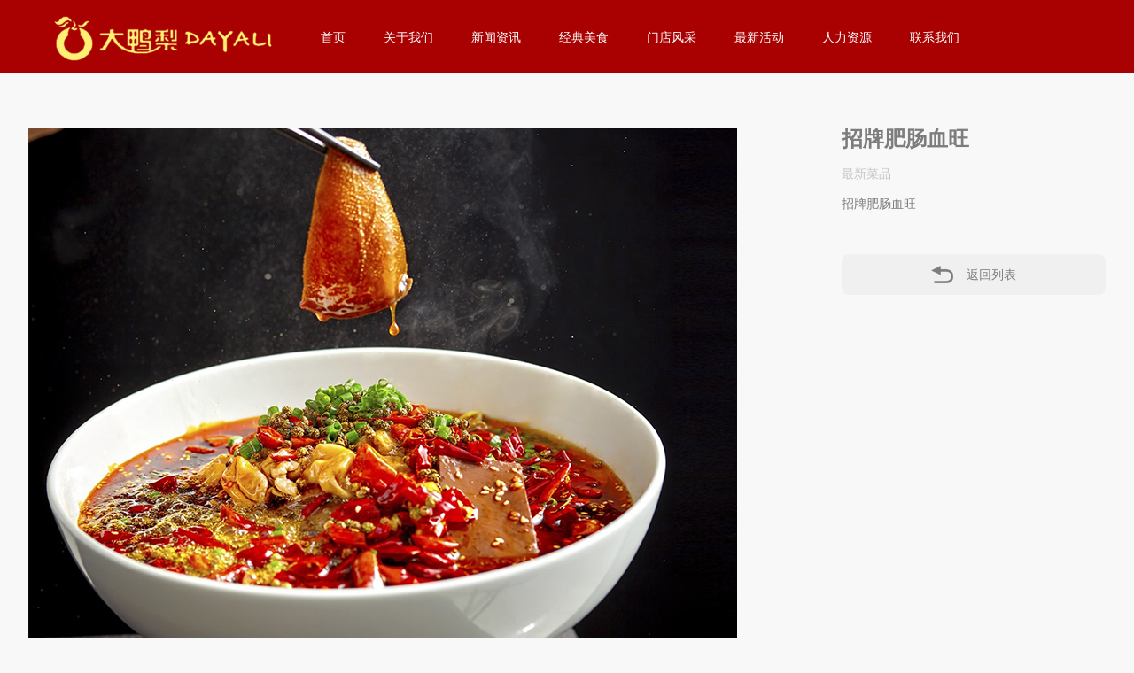

--- FILE ---
content_type: text/html; charset=utf-8
request_url: http://www.dayalihome.com/Fooddetail.aspx?pid=9
body_size: 5012
content:

<!--[if lt IE 8]><script>window.location.href="./error/index.html"</script><![endif]-->
<!DOCTYPE html>
<html lang="en">
<head>
	<meta charset="UTF-8">
	<meta name="viewport" content="width=device-width, initial-scale=1.0, maximum-scale=1.0, user-scalable=no">
	
<title>北京大鸭梨餐饮有限公司</title>
<meta name="keywords" content="北京大鸭梨餐饮有限公司，大鸭梨，大鸭梨官网，北京大鸭梨，大鸭梨餐饮，烤鸭，大鸭梨烤鸭"/>

	<link rel="stylesheet" type="text/css" href="/skin/css/reset.css">
	<link rel="stylesheet" type="text/css" href="/skin/css/jquery.bxslider.min.css">
	<link rel="stylesheet" type="text/css" href="/skin/css/animate.css">
	<link rel="stylesheet" type="text/css" href="/skin/css/layout.css">
	<link rel="stylesheet" type="text/css" href="/skin/css/dll.css">
	<link rel="stylesheet" type="text/css" href="/skin/css/media.css">
	<link rel="stylesheet" type="text/css" href="/skin/css/calc.css">
    <style>
	.header .nav li > a.aa02{ display: none;}
	@media (max-width: 640px){
		.header .nav_ico{
			padding-top: .28rem;
			margin-left: 0;
			margin-top: 0;
    		padding-left: .27rem;
		}
		.header .nav li > a.aa02{ display: block;}
		.header .nav li > a.aa01{ display: none;}

	}

</style>
	<script type="text/javascript" src="/skin/js/jquery-1.8.3.min.js"></script>
	<script type="text/javascript" src="/skin/js/jquery.bxslider.min.js"></script>
	<script type="text/javascript" src="/skin/js/rem.js"></script>
	<script type="text/javascript" src="/skin/js/main.js"></script>
	<script type="text/javascript" src="/skin/js/wow.min.js"></script>
    <script type="text/javascript" src="/skin/js/calendar.js"></script>
    <script type="text/javascript" src="http://api.map.baidu.com/api?v=2.0&ak=Q0ZvAI1nsB5rNPxenTqrh59w"></script><!--地图周边JS-->
    
<script src="/sysaspx/common.js" type="text/javascript"></script>
</head>

<body style="background-color:#f8f8f8;">


<style>
.header .nav li > a.aa02{ display: none;}
	@media (max-width: 640px){
		
		.header .nav_ico{
			/*padding-top: .28rem;
			margin-left: 0;
			margin-top: 0;
    		padding-left: .27rem;*/
    		    padding-top: 0;
			    margin-left: 0;
			    margin-top: 0;
			    padding-left: 0;
			    height: 0.83rem;
			    width: 1.5rem;
			    position: relative;
			    display: block;
		}
		.header .nav li > a.aa02{ display: block;}
		.header .nav li > a.aa01{ display: none;}
		.i_wbc{
			    width: auto;
			    height: 0.5rem;
			    margin: auto auto auto 0.2rem;
			    top: 0;
			    bottom: 0;
			    left: 0;
			    right: 0;
			    position: absolute;
		}
		.header .logo {
		    padding-top: 0;
		    width: auto;
		    height: 0.83rem;
		}
		.two_div .two_title {
		    width: 0.8rem;
		    height: 0.6rem;
		    margin-bottom: 0.1rem;
		    padding: 0.08rem;
		}
		.two_div .two_info {
    width: 96%;
    margin-left: 0;
    margin: 0 auto;
    left: 0;
    right: 0;
}
.bxslider01 li{
	height: 4rem !important;
	width: 100% !important;
	background-size: 100% !important;
}
.idx_asa1{
	font-size: 14px;
	margin-bottom:0px;
}
.idx_asa2{
	font-size: 12px;
}
.tb_cel .sd{
	line-height: 1.2em !important;
}
.go_next{
	margin-top: 0.1rem !important;
}
}
@media(max-width: 991px){
	.two_info {
    height: 4rem !important;
}
}
</style>


<!-- 头部 -->
<div class="header">
	<div class="mauto">
		<a href="javascript:void();" class="fl nav_ico dn bm-db"><img src="/skin/images/nav_ico.png" style="cursor:pointer" class="i_wbc img100 vt"></a>
		<a href="index.aspx" class="db logo fl"><img src="/skin/images/logo.png" class="img100"></a>
		<ul class="nav tac fl ml35 bm-dn">
			<li><span class="db ma nav_line"></span><a href="index.aspx">首页</a></li>
			<li class="hasnav"><span class="db ma nav_line"></span><a href="About.aspx?CateId=57" class="aa01">关于我们</a><a href="javascript:void();" class="aa02">关于我们</a>
				<div class="snav dn">
					<div class="snav_lf fl">
                    <a href="Development.aspx?CateId=21" class="dib">发展历程</a>
<a href="Vedio.aspx?CateId=22" class="dib">企业视频</a>
<a href="About.aspx?CateId=57" class="dib">企业简介</a>
<a href="About.aspx?CateId=58" class="dib">企业荣誉</a>
<a href="About.aspx?CateId=64" class="dib">企业文化</a>
<a href="About.aspx?CateId=68" class="dib">精英团队</a>


					</div>
					<div class="snav_rf fr bm-dn">
						<img src="/Upload/导航图片/关于我们1-13431551681.jpg " class="imgam">


					</div>
					<div class="clr"></div>
				</div>
			</li>
			<li class="hasnav"><span class="db ma nav_line"></span><a href="Newslist.aspx?CateId=26" class="aa01">新闻资讯</a><a href="javascript:void();" class="aa02">新闻资讯</a>
            <div class="snav dn">
					<div class="snav_lf fl">
                    <a href="Newslist.aspx?CateId=26" class="dib">企业新闻</a>
<a href="Newslist.aspx?CateId=27" class="dib">行业咨询</a>
<a href="Newslist.aspx?CateId=61" class="dib">员工风采</a>
<a href="Newslist.aspx?CateId=69" class="dib">企业文化报</a>


					</div>
					<div class="snav_rf fr bm-dn">
						<img src="/Upload/导航图片/新闻资讯1-13435429753.jpg " class="imgam">


					</div>
					<div class="clr"></div>
				</div>
                </li>
			<li class="hasnav"><span class="db ma nav_line"></span><a href="Food.aspx?CateId=33" class="aa01">经典美食</a><a href="javascript:void();" class="aa02">经典美食</a>
            <div class="snav dn">
					<div class="snav_lf fl">
                    <a href="Food.aspx?CateId=33" class="dib">最新菜品</a>
<a href="Food.aspx?CateId=34" class="dib">经典可口菜</a>
<a href="Food.aspx?CateId=35" class="dib">面点汤羹</a>
<a href="Food.aspx?CateId=43" class="dib">鸭梨美食篇</a>


					</div>
					<div class="snav_rf fr bm-dn">
						<img src="/Upload/导航图片/美食-13442634500.jpg " class="imgam">


					</div>
					<div class="clr"></div>
				</div>
            </li>
			<li class="hasnav"><span class="db ma nav_line"></span><a href="Store.aspx?CateId=44" class="aa01">门店风采</a><a href="javascript:void();" class="aa02">门店风采</a>
            <div class="snav dn">
					<div class="snav_lf fl">
                    <a href="Store.aspx?CateId=44" class="dib">北京城区</a>
<a href="Store.aspx?CateId=45" class="dib">东北区域</a>
<a href="Store.aspx?CateId=47" class="dib">内蒙古区域</a>
<a href="Store.aspx?CateId=48" class="dib">广西南宁区域</a>
<a href="" class="dib">西南区域</a>


					</div>
					<div class="snav_rf fr bm-dn">
						<img src="/Upload/导航图片/门店风采-13495492306.jpg " class="imgam">


					</div>
					<div class="clr"></div>
				</div>
            </li>
			<li class="hasnav"><span class="db ma nav_line"></span><a href="Activity.aspx?CateId=36" class="aa01">最新活动</a><a href="javascript:void();" class="aa02">最新活动</a>
            <div class="snav dn">
					<div class="snav_lf fl">
                    <a href="Activity.aspx?CateId=37" class="dib">服务保障</a>
<a href="Activity.aspx?CateId=49" class="dib">会员卡使用</a>
<a href="integrate.aspx?CateId=70" class="dib">积分兑换</a>


					</div>
					<div class="snav_rf fr bm-dn">
						<img src="/Upload/导航图片/周年庆-13521852315.jpg " class="imgam">


					</div>
					<div class="clr"></div>
				</div>
            </li>
			<li class="hasnav"><span class="db ma nav_line"></span><a href="Recruit.aspx?CateId=38" class="aa01">人力资源</a><a href="javascript:void();" class="aa02">人力资源</a>
				<div class="snav dn">
					<div class="snav_lf fl">
                    <a href="Recruit.aspx?CateId=38" class="dib">招聘职位</a>
<a href="Peopleln.aspx?CateId=39" class="dib">人才理念</a>


                    
					</div>
					<div class="snav_rf fr bm-dn">
						<img src="/Upload/导航图片/人力资源-13461093725.jpg " class="imgam">


					</div>
					<div class="clr"></div>
				</div>
			</li>
			<li class="hasnav"><span class="db ma nav_line"></span><a href="Contact.aspx?CateId=42" class="aa01">联系我们</a><a href="javascript:void();" class="aa02">联系我们</a>
            <div class="snav dn">
					<div class="snav_lf fl">
                    <a href="" class="dib">分店信息</a>
<a href="Contact.aspx?CateId=42" class="dib">联系方式</a>
<a href="Message.aspx?CateId=41" class="dib">在线留言</a>


                    
					</div>
					<div class="snav_rf fr bm-dn">
						<img src="/Upload/导航图片/联系我们-13481940577.jpg " class="imgam">


					</div>
					<div class="clr"></div>
				</div>
            </li>
		</ul>
		
		<div class="clr"></div>
	</div>
</div>

<div class="header_pop dn">
	<a href="javascript:void();" class="ico abs"></a>
	<div class="snav">
    	
	</div>
</div>
<style>
	#__calendarPanel{
		display: none !important;
	}
</style>
<script type="text/javascript">
$(".nav_ico").click(function(){           
		if($(this).hasClass('open')){
			if($(window).width()>640){
				$('body').animate({'margin-left':0},500);
				$('.header .nav').animate({'left':-328},500,function(){
					$('.header .nav').hide();
				});
			}else{
				$('body').animate({'margin-left':0},500);
				$('.header .nav').animate({'left':'-52.8125%'},500,function(){
					$('.header .nav').hide();
				});
			}
			$(this).removeClass('open');
		}else{
			if($(window).width()>640){
				$('body').animate({'margin-left':328},500);
				$('.header .nav').show().animate({'left':0},500);
			}else{
				$('body').animate({'margin-left':'52.8125%'},500);
				$('.header .nav').show().animate({'left':0},500);
			}
			
			$(this).addClass('open');
		}
        });
</script>
<!-- 经典美食详细 -->
<div class="jd_detail">
	<div class="jd_dt_left fl"><img src=" /Upload/11-18012842490.jpg" class="imgam"></div>
	<div class="jd_dt_right fr fs14 li24">
		<p class="c7d fs24 fb mb15">招牌肥肠血旺</p>
		<p class="cc4">最新菜品</p>
		<div class="c7d mt10">
			<p>招牌肥肠血旺</p>
		</div>
		<a href="javascript:;" onClick="javascript :history.back(-1);" class="db tac goback_a fs14 c7d pt10 pb10 li26 mt45"><i class="dib vt mr15"></i>返回列表</a>
	</div>
	<div class="clr"></div>
</div>



<!--<div class="jd_detail">
	<div class="jd_dt_left fl"><img src="testing/food_detail01.jpg" class="imgam"></div>
	<div class="jd_dt_right fr fs14 li24">
		<p class="c7d fs24 fb mb15">风味羊排</p>
		<p class="cc4">最新菜品</p>
		<div class="c7d mt10">
			姜、蒜、辣椒切碎，放入一只干净的碗中
倒入生抽、陈醋，搅拌均匀作为料汁待用
在羔羊排上浇上料汁，腌制一晚上，腌好的羊排控干汤汁，撒上孜然，再均匀撒一层白芝麻；用锡纸包上入烤箱，180度40分钟；然后再打开锡纸，继续烘烤上色[1] 
		</div>
		<a href="###" class="db tac goback_a fs14 c7d pt10 pb10 li26 mt45"><i class="dib vt mr15"></i>返回列表</a>
	</div>
	<div class="clr"></div>
</div>
-->




<div class="footer pt35 pb35" style="background: #4b4b4b;">
	<div class="mauto">
		<div class="footer_nav tac fs14 li20 pb35">
			<a href="Message.aspx?CateId=41" class="dib pl20 pr20">在线留言</a>|
			<a href="Contact.aspx?CateId=42" class="dib pl20 pr20">联系我们</a>|
			<a href="Map.aspx" class="dib pl20 pr20">网站地图</a>|
			<a href="Law.aspx" class="dib pl20 pr20">法律声明</a>
		</div>
		<div class="footer_left cc4 fs14 pl15 fl">
			<p class="pt55 pb20 bdsharebuttonbox">
				
                	<a href="#" class="bds_more dib ico01 mr25" data-cmd="more">一键分享</a>
               
				<script>window._bd_share_config={"common":{"bdSnsKey":{},"bdText":"","bdMini":"2","bdPic":"","bdStyle":"0","bdSize":"16"},"share":{}};with(document)0[(getElementsByTagName('head')[0]||body).appendChild(createElement('script')).src='http://bdimg.share.baidu.com/static/api/js/share.js?v=89860593.js?cdnversion='+~(-new Date()/36e5)];</script>
                <a href="http://www.baidu.com" class="dib ico02 mr25">关注微博</a>


 <a href="http://www.baidu.com" class="dib ico03 mr25">关注微信</a>


				
			</p>
			<p class="text_s">版权所有 © 北京大鸭梨餐饮集团    京ICP备08103606号    </p>
		</div>
		<div class="fr fs14 cf footer_right li20 mt20 mr20 bm-dn">
        <p class="fs16 fb mb10 li26 mt5">联系方式</p><p class="mb10">地址：北京市朝阳区北四环东路89号富城花园内大鸭梨公司</p><p class="mb10">电话：400-732-8080</p><p class="mb10"><br/></p>



			<!--<p class="fs16 fb mb10 li26 mt5">联系方式</p>
			<p class="mb10">地址：北京市朝阳区朝阳路高井财满街一号楼</p>
			<p class="mb10">电话：400-732-8080</p>
			<p class="mb10">传真：010-5558888</p>-->
		</div>
		<div class="clr"></div>
	</div>
</div>

<script type="text/javascript">
	$(function(){
        var wow = new WOW({
            boxClass: 'wow',
            animateClass: 'animated',
            offset: 0,
            mobile: true,
            live: true
        });
        wow.init();
	})
</script>
</body>
</html>

--- FILE ---
content_type: text/css
request_url: http://www.dayalihome.com/skin/css/reset.css
body_size: 3468
content:
@charset 'utf-8';
/*remove the gray background color from tap, default value is inherit*/
html{min-height:100%;-webkit-tap-highlight-color: transparent;}
body{min-height:100%;font-family:'Microsoft Yahei', 'Arial';  font-size:12px; color: #666; line-height: 1.2; -webkit-overflow-scrolling: touch;}
/*dt,li没有margin和padding*/
body,h1,h2,h3,h4,h5,h6,dl,dd,p,th,td,form,figure{ margin:0; }
ul,ol,menu{ margin:0;padding:0; }
ul{list-style-type: none;}
img{ vertical-align: middle; border:0; }
table{ border-collapse: collapse; border-spacing: 0; }
a  { background: transparent; text-decoration: none; -webkit-tap-highlight-color: transparent;font-size:12px;color:#666; transition:all 300ms ease 0s;}
i  { font-style:normal; }
h1 { font-size: 18px; }
h2 { font-size: 16px; }
h3 { font-size: 14px; }
h1,h2,h3,h4,h5,h6{ line-height: 2; font-weight: normal; }
h4,h5,h6{ font-size: 14px; }
button,input,optgroup,select,textarea{border:0;font-family: 'Microsoft Yahei';}
button,input{border-radius:0;padding:0; outline: none; margin:0}
textarea,input{-webkit-user-modify: read-write-plaintext-only;/*Android 下 input focus 消除高亮外框*/}

/**********常用类简写***********/
.w100{ width:100%;}
.h100{ height:100%;}
.w50{ width:50%;}
.h50{ height:50%;}
.ma{ margin-left:auto;margin-right:auto;}
.img100{ width:100%; height:100%;}
.imgw100{ width:100%; height:auto;}
.imgh100{ width:auto; height:100%}
.imgam{ width:auto; max-width:100%; height:auto; max-height: 100%;}
.imgvt{ position:absolute; left:0; top:0; bottom:0; right:0; margin:auto; max-height: 100%; max-width: 100%; width:auto; height:auto;}
.imgvt85{ position:absolute; left:0; top:0; bottom:0; right:0; margin:auto; max-height: 85%; max-width: 85%; width:auto; height:auto;}
.imgvtw9{ position:absolute; left:0; top:0; bottom:0; right:0; margin:auto; max-height: 100%; max-width: 90%; width:auto; height:auto;}
.mauto{max-width:1200px; margin:0 auto;}
.clr{ display:block; clear:both;font-size:1px;width:1px;height:0;visibility:hidden; overflow:hidden;}
.clearfix:after{content:".";display:block; height:0;clear:both;visibility:hidden;} /* only FF */
.ofhidden{overflow:hidden;}
.ovh{ overflow:hidden; text-overflow:ellipsis; white-space:nowrap;}
.ovh2{overflow:hidden;text-overflow: ellipsis;display: -webkit-box;-webkit-line-clamp: 2;-webkit-box-orient: vertical;}
.ovh3{overflow:hidden;text-overflow: ellipsis;display: -webkit-box;-webkit-line-clamp: 3;-webkit-box-orient: vertical;}
.ovh5{ -webkit-line-clamp: 5;}
.cf{ color:#fff;}
.c3{ color:#333333;}
.c6{ color:#666666;}
.c9{ color:#999999;}
.c0{ color:#000;}
.mc{ color:#6b2720;}
.c36{ color:#363636;}
.c83{ color:#838383;}
.c7c{ color:#7c7c7c;}
.cc4{ color:#c4c4c4;}
.c7d{ color:#7d7d7d;}
.cbd{ color:#bdbdbd;}
.c57{ color:#575757;}
.c42{ color:#424242;}
.cb1{ color:#b1b1b1;}
.c92{ color:#929292;}
.yellow{ color:#cdad61;}
.yellow_b{ color:#b49750;}
.green_b{ color:#76a436;}
.green{ color:#99c35f;}
.orange{ color:#e33920;}
.cred{ color:#a90001;}
.c91{ color:#919191;}
.c69{ color:#696969;}
.red{ color:#ff0000;}
.tb{ display:table;}
.tb_cel{ display:table-cell; vertical-align: middle;}
.vt{ vertical-align:top;}
.db{ display:block;}
.dib{ display:inline-block;}
.dn{ display:none;}
.fl{ float:left;}
.fr{ float:right;}
.fb{ font-weight:bold;}
.rel{ position:relative;}
.abs{ position:absolute;}
.tac{ text-align:center;}
.tal{ text-align:left;}
.tar{ text-align:right;}
.bgmc{ background-color: #6b2720;}
.z99{ z-index: 99;}
.b_t_e{ border-top: 1px solid #eeeeee;}

.fs0{ font-size: 0;}
.fs10{ font-size:10px;}
.fs12{ font-size:12px;}
.fs13{ font-size:13px;}
.fs14{ font-size:14px;}
.fs16{ font-size:16px;}
.fs18{ font-size:18px;}
.fs20{ font-size:20px;}
.fs22{ font-size:22px;}
.fs24{ font-size:24px;}
.fs26{ font-size:26px;}
.fs28{ font-size:28px;}
.fs30{ font-size:30px;}
.fs32{ font-size:32px;}
.fs34{ font-size:34px;}
.fs36{ font-size:36px;}
.fs38{ font-size:38px;}
.fs40{ font-size:40px;}
.fs42{ font-size:42px;}
.fs44{ font-size:44px;}
.fs46{ font-size:46px;}
.fs48{ font-size:48px;}

.li14{ line-height:14px;}
.li16{ line-height:16px;}
.li18{ line-height:18px;}
.li20{ line-height:20px;}
.li22{ line-height:22px;}
.li24{ line-height:24px;}
.li26{ line-height:26px;}
.li28{ line-height:28px;}
.li30{ line-height:30px;}
.li32{ line-height:32px;}
.li34{ line-height:34px;}
.li36{ line-height:36px;}
.li38{ line-height:38px;}
.li40{ line-height:40px;}
.li42{ line-height:42px;}
.li44{ line-height:44px;}
.li46{ line-height:46px;}
.li48{ line-height:48px;}
.li50{ line-height:50px;}
.li52{ line-height:52px;}
.li54{ line-height:54px;}
.li56{ line-height:56px;}
.li58{ line-height:58px;}
.li60{ line-height:60px;}
.li62{ line-height:62px;}

.mt5{ margin-top: 5px;}
.mt10{ margin-top: 10px;}
.mt15{ margin-top: 15px;}
.mt20{ margin-top: 20px;}
.mt25{ margin-top: 25px;}
.mt30{ margin-top: 30px;}
.mt35{ margin-top: 35px;}
.mt40{ margin-top: 40px;}
.mt45{ margin-top: 45px;}
.mt50{ margin-top: 50px;}
.mt55{ margin-top: 55px;}
.mt60{ margin-top: 60px;}
.mt65{ margin-top: 65px;}
.mt70{ margin-top: 70px;}

.mb5{ margin-bottom: 5px;}
.mb10{ margin-bottom: 10px;}
.mb18{ margin-bottom: 18px;}
.mb15{ margin-bottom: 15px;}
.mb20{ margin-bottom: 20px;}
.mb25{ margin-bottom: 25px;}
.mb30{ margin-bottom: 30px;}
.mb35{ margin-bottom: 35px;}
.mb40{ margin-bottom: 40px;}
.mb45{ margin-bottom: 45px;}
.mb50{ margin-bottom: 50px;}
.mb55{ margin-bottom: 55px;}
.mb60{ margin-bottom: 60px;}
.mb65{ margin-bottom: 65px;}
.mb70{ margin-bottom: 70px;}

.ml5{ margin-left: 5px;}
.ml10{ margin-left: 10px;}
.ml12{ margin-left: 12px;}
.ml15{ margin-left: 15px;}
.ml20{ margin-left: 20px;}
.ml25{ margin-left: 25px;}
.ml30{ margin-left: 30px;}
.ml35{ margin-left: 35px;}
.ml40{ margin-left: 40px;}
.ml45{ margin-left: 45px;}
.ml50{ margin-left: 50px;}
.ml55{ margin-left: 55px;}
.ml60{ margin-left: 60px;}
.ml65{ margin-left: 65px;}
.ml70{ margin-left: 70px;}

.mr5{ margin-right: 5px;}
.mr10{ margin-right: 10px;}
.mr15{ margin-right: 15px;}
.mr20{ margin-right: 20px;}
.mr25{ margin-right: 25px;}
.mr30{ margin-right: 30px;}
.mr35{ margin-right: 35px;}
.mr40{ margin-right: 40px;}
.mr45{ margin-right: 45px;}
.mr50{ margin-right: 50px;}
.mr55{ margin-right: 55px;}
.mr60{ margin-right: 60px;}
.mr65{ margin-right: 65px;}
.mr70{ margin-right: 70px;}

.pt5{ padding-top: 5px;}
.pt10{ padding-top: 10px;}
.pt15{ padding-top: 15px;}
.pt20{ padding-top: 20px;}
.pt25{ padding-top: 25px;}
.pt30{ padding-top: 30px;}
.pt35{ padding-top: 35px;}
.pt40{ padding-top: 40px;}
.pt45{ padding-top: 45px;}
.pt50{ padding-top: 50px;}
.pt55{ padding-top: 55px;}
.pt60{ padding-top: 60px;}
.pt65{ padding-top: 65px;}
.pt70{ padding-top: 70px;}
.pt80{ padding-top: 80px;}

.pb1{ padding-bottom: 1px;}
.pb5{ padding-bottom: 5px;}
.pb10{ padding-bottom: 10px;}
.pb15{ padding-bottom: 15px;}
.pb20{ padding-bottom: 20px;}
.pb25{ padding-bottom: 25px;}
.pb30{ padding-bottom: 30px;}
.pb35{ padding-bottom: 35px;}
.pb40{ padding-bottom: 40px;}
.pb45{ padding-bottom: 45px;}
.pb50{ padding-bottom: 50px;}
.pb55{ padding-bottom: 55px;}
.pb60{ padding-bottom: 60px;}
.pb65{ padding-bottom: 65px;}
.pb70{ padding-bottom: 70px;}
.pb80{ padding-bottom: 80px;}
.pb85{ padding-bottom: 85px;}

.pl5{ padding-left: 5px;}
.pl10{ padding-left: 10px;}
.pl15{ padding-left: 15px;}
.pl20{ padding-left: 20px;}
.pl25{ padding-left: 25px;}
.pl30{ padding-left: 30px;}
.pl35{ padding-left: 35px;}
.pl40{ padding-left: 40px;}
.pl45{ padding-left: 45px;}
.pl50{ padding-left: 50px;}
.pl55{ padding-left: 55px;}
.pl60{ padding-left: 60px;}
.pl65{ padding-left: 65px;}
.pl70{ padding-left: 70px;}

.pr5{ padding-right: 5px;}
.pr10{ padding-right: 10px;}
.pr15{ padding-right: 15px;}
.pr20{ padding-right: 20px;}
.pr25{ padding-right: 25px;}
.pr30{ padding-right: 30px;}
.pr35{ padding-right: 35px;}
.pr40{ padding-right: 40px;}
.pr45{ padding-right: 45px;}
.pr50{ padding-right: 50px;}
.pr55{ padding-right: 55px;}
.pr60{ padding-right: 60px;}
.pr65{ padding-right: 65px;}
.pr70{ padding-right: 70px;}


@media (max-width: 750px){
	.mt15{ margin-top: .15rem}
	.mt20{ margin-top: .2rem}
	.mt25{ margin-top: .25rem}
	.mt30{ margin-top: .3rem}
	.mt35{ margin-top: .35rem}
	.mt40{ margin-top: .4rem}
	.mt45{ margin-top: .45rem}
	.mt50{ margin-top: .5rem}
	.mt55{ margin-top: .55rem}
	.mt60{ margin-top: .6rem}
	.mt65{ margin-top: .65rem}
	.mt70{ margin-top: .7rem}

	.mb15{ margin-bottom: .15rem;}
	.mb20{ margin-bottom: .2rem;}
	.mb25{ margin-bottom: .25rem;}
	.mb30{ margin-bottom: .3rem;}
	.mb35{ margin-bottom: .35rem;}
	.mb40{ margin-bottom: .4rem;}
	.mb45{ margin-bottom: .45rem;}
	.mb50{ margin-bottom: .5rem;}
	.mb55{ margin-bottom: .55rem;}
	.mb60{ margin-bottom: .6rem;}
	.mb65{ margin-bottom: .65rem;}
	.mb70{ margin-bottom: .7rem;}

	.ml15{ margin-left: .15rem;}
	.ml20{ margin-left: .20rem;}
	.ml25{ margin-left: .25rem;}
	.ml30{ margin-left: .3rem;}
	.ml35{ margin-left: .35rem;}
	.ml40{ margin-left: .4rem;}
	.ml45{ margin-left: .45rem;}
	.ml50{ margin-left: .5rem;}
	.ml55{ margin-left: .55rem;}
	.ml60{ margin-left: .6rem;}
	.ml65{ margin-left: .65rem;}
	.ml70{ margin-left: .7rem;}

	
	.mr15{ margin-right: .15rem;}
	.mr20{ margin-right: .2rem;}
	.mr25{ margin-right: .25rem;}
	.mr30{ margin-right: .3rem;}
	.mr35{ margin-right: .35rem;}
	.mr40{ margin-right: .4rem;}
	.mr45{ margin-right: .45rem;}
	.mr50{ margin-right: .5rem;}
	.mr55{ margin-right: .55rem;}
	.mr60{ margin-right: .6rem;}
	.mr65{ margin-right: .65rem;}
	.mr70{ margin-right: .70rem;}

	.pt15{ padding-top: .15rem}
	.pt20{ padding-top: .2rem}
	.pt25{ padding-top: .25rem}
	.pt30{ padding-top: .3rem}
	.pt35{ padding-top: .35rem}
	.pt40{ padding-top: .4rem}
	.pt45{ padding-top: .45rem}
	.pt50{ padding-top: .5rem}
	.pt55{ padding-top: .55rem}
	.pt60{ padding-top: .6rem}
	.pt65{ padding-top: .65rem}
	.pt70{ padding-top: .7rem}

	.pb15{ padding-bottom: .15rem;}
	.pb20{ padding-bottom: .2rem;}
	.pb25{ padding-bottom: .25rem;}
	.pb30{ padding-bottom: .3rem;}
	.pb35{ padding-bottom: .35rem;}
	.pb40{ padding-bottom: .4rem;}
	.pb45{ padding-bottom: .45rem;}
	.pb50{ padding-bottom: .5rem;}
	.pb55{ padding-bottom: .55rem;}
	.pb60{ padding-bottom: .6rem;}
	.pb65{ padding-bottom: .65rem;}
	.pb70{ padding-bottom: .7rem;}

	.pl15{ padding-left: .15rem;}
	.pl20{ padding-left: .20rem;}
	.pl25{ padding-left: .25rem;}
	.pl30{ padding-left: .3rem;}
	.pl35{ padding-left: .35rem;}
	.pl40{ padding-left: .4rem;}
	.pl45{ padding-left: .45rem;}
	.pl50{ padding-left: .5rem;}
	.pl55{ padding-left: .55rem;}
	.pl60{ padding-left: .6rem;}
	.pl65{ padding-left: .65rem;}
	.pl70{ padding-left: .70rem;}

	.pr15{ padding-right: .15rem;}
	.pr20{ padding-right: .2rem;}
	.pr25{ padding-right: .25rem;}
	.pr30{ padding-right: .3rem;}
	.pr35{ padding-right: .35rem;}
	.pr40{ padding-right: .4rem;}
	.pr45{ padding-right: .45rem;}
	.pr50{ padding-right: .5rem;}
	.pr55{ padding-right: .55rem;}
	.pr60{ padding-right: .6rem;}
	.pr65{ padding-right: .65rem;}
	.pr70{ padding-right: .70rem;}

}

--- FILE ---
content_type: text/css
request_url: http://www.dayalihome.com/skin/css/jquery.bxslider.min.css
body_size: 1320
content:
/**
 * bxSlider v4.2.5
 * Copyright 2013-2015 Steven Wanderski
 * Written while drinking Belgian ales and listening to jazz

 * Licensed under MIT (http://opensource.org/licenses/MIT)
 */


.bx-wrapper{position:relative;margin:0 auto;padding:0;*zoom:1;-ms-touch-action:pan-y;touch-action:pan-y}
.bx-wrapper img{max-width:100%;display:block}
.bxslider{margin:0;padding:0}
ul.bxslider{list-style:none}
.bx-viewport{-webkit-transform:translatez(0)}
.bx-wrapper{-moz-box-shadow:0 0 5px #ccc;-webkit-box-shadow:0 0 5px #ccc;box-shadow:0 0 5px #ccc;
	border:5px solid #fff;background:transparent;}
.bx-wrapper .bx-controls-auto,.bx-wrapper .bx-pager{position:absolute;bottom:22px;width:100%}
// .bx-wrapper .bx-loading{min-height:50px;background:url(../images/bx_loader.gif) center center no-repeat #fff;
// 	height:100%;width:100%;position:absolute;top:0;left:0;z-index:2000}
.bx-wrapper .bx-pager{text-align:center;font-size:.85em;
	font-family:Arial;font-weight:700;color:#666;}
	.bx-wrapper .bx-pager.bx-default-pager a{background:#d7dad7;transition:none;
		text-indent:-9999px;display:block;width:10px;height:10px;
		margin:0 7px;outline:0;-moz-border-radius:50%;-webkit-border-radius:50%;border-radius:50%;background-repeat: no-repeat; background-position: center center;}
.bx-wrapper .bx-pager.bx-default-pager a.active,.bx-wrapper .bx-pager.bx-default-pager a:focus{ transition:none; position:relative; bottom:8px; width:28px; height:22px; background-color: transparent; background-image: url(../images/banner_ico.png);}
.bx-wrapper .bx-controls-auto .bx-controls-auto-item,.bx-wrapper .bx-pager-item{display:inline-block;*zoom:1;*display:inline}
.bx-wrapper .bx-pager-item{font-size:0;line-height:0}
.bx-wrapper .bx-prev{left:10px;background:url(../images/controls.png) no-repeat 0 -32px}
.bx-wrapper .bx-prev:focus,.bx-wrapper .bx-prev:hover{background-position:0 0}
.bx-wrapper .bx-next{right:10px;background:url(../images/controls.png) no-repeat -43px -32px}
.bx-wrapper .bx-next:focus,.bx-wrapper .bx-next:hover{background-position:-43px 0}
.bx-wrapper .bx-controls-direction a{position:absolute;top:50%;margin-top:-16px;
outline:0;width:32px;height:32px;text-indent:-9999px;z-index:1}
.bx-wrapper .bx-controls-direction a.disabled{display:none}
.bx-wrapper .bx-controls-auto{text-align:center}
.bx-wrapper .bx-controls-auto .bx-start{display:block;text-indent:-9999px;
		width:10px;height:11px;outline:0;background:url(../images/controls.png) -86px -11px no-repeat;margin:0 3px}
.bx-wrapper .bx-controls-auto .bx-start.active,.bx-wrapper .bx-controls-auto .bx-start:focus,.bx-wrapper .bx-controls-auto .bx-start:hover{background-position:-86px 0}
.bx-wrapper .bx-controls-auto .bx-stop{display:block;text-indent:-9999px;
	width:9px;height:11px;outline:0;background:url(../images/controls.png) -86px -44px no-repeat;margin:0 3px}
.bx-wrapper .bx-controls-auto .bx-stop.active,.bx-wrapper .bx-controls-auto .bx-stop:focus,.bx-wrapper .bx-controls-auto .bx-stop:hover{background-position:-86px -33px}
.bx-wrapper .bx-controls.bx-has-controls-auto.bx-has-pager .bx-pager{text-align:left;width:80%}
.bx-wrapper .bx-controls.bx-has-controls-auto.bx-has-pager .bx-controls-auto{right:0;width:35px}
.bx-wrapper .bx-caption{position:absolute;bottom:0;left:0;background:#666;background:rgba(80,80,80,.75);width:100%}
.bx-wrapper .bx-caption span{color:#fff;font-family:Arial;display:block;font-size:.85em;padding:10px}
.bx-wrapper{border:0;box-shadow:0 0 0 transparent;}

--- FILE ---
content_type: text/css
request_url: http://www.dayalihome.com/skin/css/layout.css
body_size: 2712
content:
/***************************
	头部
***************************/
.header {
  background-color: #a90001;
}
.header .nav_ico {
  width: 32px;
  height: 27px;
  margin-left: 27px;
  margin-top: 28px;
}
.header .logo {
  padding: 18px 0 0 21px;
  width: 246px;
  height: 51px;
}
.header .nav li {
  display: inline-block;
}
.header .nav li .nav_line {
  height: 3px;
  width: 0%;
  background-color: #fff074;
  transition: all 0.5s;
}
.header .nav li > a {
  display: block;
  padding: 0 20px;
  font-size: 14px;
  color: #fff;
  line-height: 79px;
  transition: all 0.5s;
}
.header .nav li:hover .nav_line,
.header .nav li.act .nav_line {
  width: 100%;
  transition: all 0.5s;
}
.header .nav li:hover > a,
.header .nav li.act > a {
  background-color: #8e0001;
  transition: all 0.5s;
}
.header .langugua {
  padding-left: 29px;
  background: url(../images/languga.png) no-repeat left center;
}
/***************************头部弹出框**************************/
.header_pop {
  padding: 15px 10px 13px 16px;
  position: absolute;
  left: 0;
  top: ;
  z-index: 99;
  background-color: #fff;
  width: 520px;
}
.header_pop .snav_lf {
  margin-top: 15px;
  width: 302px;
}
.header_pop .snav_lf a {
  display: inline-block;
  margin-right: 10px;
  min-width: 60px;
  color: #6b6b6b;
  line-height: 28px;
  font-size: 14px;
  margin-bottom: 16px;
}
.header_pop .snav_rf {
  width: 209px;
}
.header_pop .ico {
  border-bottom: 5px solid #fff;
  border-left: 5px solid transparent;
  border-right: 5px solid transparent;
  top: -5px;
  left: 45px;
}
.header_pop .ico.act {
  left: auto;
  right: 40px;
}
/***************************第二行**************************/
.two_div .two_one li {
  background-repeat: no-repeat;
  background-position: 50% 50%;
  background-size: auto 100%;
}
.two_div .two_info {
  left: 0;
  top: 0;
  z-index: 999;
  width: 71.875%;
  margin-left: 14.0625%;
}
.two_div .two_title {
  width: 128px;
  height: 112px;
  border: 1px solid #fff;
  background-color: #bab3a9;
}
.two_div .two_img .two_img01 {
  width: 41.59%;
}
.two_div .two_img .two_img02 {
  margin-left: .6545%;
  margin-right: .6545%;
  width: 27.826%;
}
.two_div .two_img .two_img03 {
  width: 29.275%;
}
.two_div .two_two,
.two_div .two_one li,
.two_div .two_info {
  height: 910px;
}
.two_div .two_two_bg {
  background-repeat: no-repeat;
  background-position: 50% 50%;
  background-size: auto 100%;
}
.two_div .two_two_box {
  width: 100%;
  height: 100%;
  transition: all 0.5s;
}
.two_div .two_two_box .two_two_text {
  display: none;
  opacity: 0;
  filter: alpha(opacity=0);
  width: 45%;
  transition: all 0.5s;
}
.two_div .two_two_box.box1 {
  left: 0;
  top: 0;
  background: url(../images/two_bg01.png) no-repeat right top #ffeba4;
}
.two_div .two_two_box.box1 .two_two_text {
  margin-left: 6%;
}
.two_div .two_two_box.box2 {
  right: 0;
  bottom: 0;
  background: url(../images/two_bg03.png) no-repeat left bottom #d0eda8;
}
.two_div .two_two_box.box2 .two_two_text {
  margin-right: 6%;
}
.two_div .two_two_box:hover {
  width: 200%;
  transition: all 0.5s;
}
.two_div .two_two_box:hover .two_two_text {
  /*opacity: 1;
				filter:alpha(opacity=100);*/
  transition: all 0.5s;
}
.title {
  background: url(../images/go_next03.png) no-repeat right top;
}
/***************************视频专区****************************/
.vedio {
  background: url(../testing/vedio_bg.png) no-repeat center center;
}
.vedio .vedio_box {
  max-width: 882px;
  width: 73.5%;
  padding-bottom: 50px;
}
.vedio .vedio_box .top {
  padding: 17px 19px 0;
  background-color: #555555;
}
.vedio .vedio_box .top li {
  padding-bottom: 45px;
  position: relative;
}
.vedio .vedio_box .top li .ico {
  left: 0;
  top: 0;
  z-index: 9;
  background: url(../images/vedio_ico.png) no-repeat center center;
  cursor: pointer;
}
.vedio .vedio_box .top .bx-wrapper .bx-caption {
  background-color: #555555;
}
.vedio .vedio_box .top .bx-wrapper .bx-caption span {
  font-size: 14px;
  line-height: 25px;
  color: #fff;
}
.vedio .vedio_box .top .bx-wrapper .bx-controls-direction a {
  width: 44px;
  height: 95px;
  margin-top: -47px;
  display: block !important;
  background-position: center center;
  background-repeat: no-repeat;
}
.vedio .vedio_box .top .bx-wrapper .bx-controls-direction a.bx-prev {
  background-image: url(../images/bx-prev.png);
  left: -16%;
}
.vedio .vedio_box .top .bx-wrapper .bx-controls-direction a.bx-next {
  background-image: url(../images/bx-next.png);
  right: -16%;
}
.vedio .vedio_box .bottom li {
  height: 145px;
}
.vedio .vedio_box .bottom li.act a,
.vedio .vedio_box .bottom li:hover a {
  border: 4px solid #a90001;
}
/**********************新闻中心*********************/
.news .news_left {
  width: 50.75%;
}
.news .news_right {
  width: 44.84%;
  padding-top: 40px;
  padding-bottom: 40px;
  height: 300px;
}
.news .news_right .slide {
  padding: 11px 0 11px;
}
.news .news_right .slide:hover,
.news .news_right .slide.act {
  background-color: #a90001;
}
.news .news_right .slide:hover p,
.news .news_right .slide.act p {
  color: #fff;
}
.news .news_right .news_r_l {
  width: 22.12%;
  border-right: 2px solid #dddddd;
}
.news .news_right .news_r_r {
  width: 71%;
}
.news .news_right .a_prev,
.news .news_right .a_next {
  position: absolute;
  width: 100%;
  height: 27px;
  background-color: #e6e6e6;
  background-position: center center;
  background-repeat: no-repeat;
  left: 0;
}
.news .news_right .a_prev a,
.news .news_right .a_next a {
  display: block;
}
.news .news_right .a_prev {
  background-image: url(../images/news_prev.png);
  top: 0;
}
.news .news_right .a_next {
  background-image: url(../images/news_next.png);
  top: auto;
  bottom: 0;
}
/**********************特色美食*********************/
.food {
  background: url(../testing/food_bg.jpg) no-repeat center center;
  overflow: hidden;
  text-align: center;
}
.food li {
  width: 16.666%;
  float: left;
  display: inline-block;
  -moz-transition: all 0.3s ease 0s;
  -o-transition: all 0.3s ease 0s;
  -webkit-transition: all 0.3s ease;
  -webkit-transition-delay: 0s;
  transition: all 0.3s ease 0s;
}
.food li .s-img {
  height: 469px;
  background-repeat: no-repeat;
  background-position: center center;
  background-size: auto 100%;
}
.food li .p-name {
  background: #373737;
}
.food li .p-name .add {
  background: url(../images/add_food.png) no-repeat center center;
  height: 36px;
}
.food li:hover .p-name,
.food li.act .p-name {
  background-color: #a90001;
}
.food li:hover .p-name .ts,
.food li.act .p-name .ts {
  color: #fff074;
}
.food li:hover .p-name .add,
.food li.act .p-name .add {
  background-image: url(../images/add_food_h.png);
}
/**********************门店展示*********************/
.store .store_title {
  border-bottom: 1px solid #ebebeb;
}
.store .store_title a {
  padding: 6px 13px;
  margin: 0 10px 15px;
  border-radius: 5px;
  position: relative;
  line-height: 20px;
}
.store .store_title a .radius {
  display: none;
  width: 6px;
  height: 6px;
  border-radius: 50%;
  border: 3px solid #a90001;
  position: absolute;
  left: 50%;
  margin-left: -6px;
  bottom: -21px;
  background-color: #fff;
}
.store .store_title a.act,
.store .store_title a:hover {
  color: #fff;
  background-color: #a90001;
}
.store .store_title a.act .radius,
.store .store_title a:hover .radius {
  display: block;
}
.store ul {
  margin-left: -2.5%;
}
.store li {
  width: 22.5%;
  margin-left: 2.5%;
  float: left;
  margin-bottom: 10px;
  position: relative;
}
.store li a {
  border: 1px solid #ececec;
  transition: all 0.5s;
}
.store li .s_img {
  height: 314px;
}
.store li .s_text {
  border-top: 1px solid #ececec;
}
.store li .new_ico {
  width: 56px;
  height: 56px;
  background: url(../images/new_ico.png) no-repeat center center;
  left: 0;
  top: 0;
}
.store li:hover .s_text,
.store li.act .s_text {
  border-top-color: #a90001;
  background-color: #a90001;
  color: #fff;
}
/**********************底部*********************/
.footer {
  background: url(../testing/footer_bg.jpg) no-repeat center center;
}
.footer .footer_nav {
  color: #767676;
  border-bottom: 1px solid #696866;
}
.footer .footer_nav a {
  font-size: 14px;
  color: #fff;
}
.footer .footer_left a {
  font-size: 14px;
  color: #fff;
  line-height: 25px;
  padding-left: 28px;
  background-repeat: no-repeat;
  background-size: auto 100%;
  background-position: left center;
}
.footer .footer_left a.ico01 {
  background-image: url(../images/footer_ico01.png);
}
.footer .footer_left a.ico02 {
  background-image: url(../images/footer_ico02.png);
}
.footer .footer_left a.ico03 {
  background-image: url(../images/footer_ico03.png);
}
.footer .footer_right {
  padding-left: 130px;
  background: url(../images/footer_peopel.png) no-repeat left center;
}
.pager a {
  display: inline-block;
  padding: 3px 9px;
  line-height: 18px;
  background-color: #eeeeee;
  color: #6b6b6b;
  margin-left: 2px;
}
.pager a.act,
.pager a:hover {
  color: #fff;
  background-color: #a90001;
}

.food .bx-viewport{
  height: auto !important;
}



--- FILE ---
content_type: text/css
request_url: http://www.dayalihome.com/skin/css/dll.css
body_size: 3102
content:
/**************************************
	广告图
*************************************/
.adImg {
  background-position: center center;
  background-repeat: no-repeat;
  background-size: auto 100%;
  height: 315px;
}
/**************************************
	内页导航
*************************************/
.c_title {
  background: url(../testing/title_bg.jpg) no-repeat center top / auto 120px;
}
.c_title .cnav {
  z-index: 99;
  position: relative;
}
.c_title .cnav a {
  display: inline-block;
  font-size: 14px;
  color: #545454;
  width: 105px;
  height: 37px;
  line-height: 37px;
  border: 1px solid #e0e0e0;
  background-color: #fff;
  margin-left: -1px;
}
.c_title .cnav a.act,
.c_title .cnav a:hover {
  color: #fff;
  background-color: #a90001;
  border-color: #a90001;
}
/**************************************
	最新活动
*************************************/
.activity li {
  height: 276px;
  background-color: #fff;
  margin-bottom: 40px;
}
.activity .activity_left {
  width: 75.75%;
  background-position: center center;
  background-repeat: no-repeat;
  background-size: auto 100%;
}
.activity .activity_right {
  padding-left: 2%;
  padding-right: 2%;
  width: 20.25%;
}
.activity .activity_text {
  height: 90px;
}
.activity .activity_more {
  height: 23px;
  width: 115px;
  border: 1px solid #e0e0e0;
  background-position: center center;
  background-repeat: no-repeat;
  background-image: url(../images/go_next2.png);
}
.jz_more {
  border-radius: 30px;
  background-color: #ebebeb;
  width: 184px;
  height: 44px;
  line-height: 44px;
}
.c_store li {
  margin-bottom: 40px;
}
.store.c_food li .s_img {
  height: 260px;
}
/***********************经典美食详细***************************/
.jd_detail .jd_dt_left {
  width: 66.7125%;
  padding: 63px 2.49375% 60px;
  background-color: #f8f8f8;
}
.jd_detail .jd_dt_left .bx-wrapper .bx-controls-direction a {
  width: 53px;
  height: 99px;
  background-color: rgba(0, 0, 0, 0.5);
  background-position: center center;
  background-repeat: no-repeat;
  margin-top: -45px;
}
.jd_detail .jd_dt_left .bx-wrapper .bx-controls-direction a.bx-prev {
  background-image: url(../images/bx-prev01.png);
  left: 0;
}
.jd_detail .jd_dt_left .bx-wrapper .bx-controls-direction a.bx-next {
  background-image: url(../images/bx-next01.png);
  right: 0;
}
.jd_detail .jd_dt_right {
  width: 23.3125%;
  padding: 63px 2.49375% 60px;
}
.jd_detail .jd_dt_right .jd_title {
  border-bottom: 1px solid #d8d8d8;
  height: 35px;
}
.jd_detail .jd_dt_right .jd_title a {
  text-align: center;
  color: #7d7d7d;
  font-size: 16px;
  display: inline-block;
  border-top: 2px solid #f4f4f4;
  border-left: 1px solid #f4f4f4;
  border-right: 1px solid #f4f4f4;
  background-color: #f4f4f4;
  width: 122px;
  border-bottom: 1px solid #d8d8d8;
  line-height: 33px;
  margin-right: 8px;
}
.jd_detail .jd_dt_right .jd_title a.act,
.jd_detail .jd_dt_right .jd_title a:hover {
  border-top-color: #a90001;
  border-left-color: #d8d8d8;
  border-right-color: #d8d8d8;
  background-color: #fff;
  border-bottom-color: #fff;
}
.jd_detail .jd_dt_right td {
  line-height: 28px;
}
.jd_detail .jd_dt_right table {
  border-collapse: separate;
  border-spacing: 2px;
}
.jd_detail .jd_dt_right td.td01 {
  width: 100px;
  background-color: #f8f8f8;
  text-align: center;
}
.goback_a {
  background-color: #f0f0f0;
  border-radius: 8px;
}
.goback_a i {
  height: 26px;
  width: 25px;
  background: url(../images/go_back_ico.png) no-repeat center center;
}
/************************网站地图*********************/
.sizt li {
  padding-left: 15px;
  padding-right: 15px;
  border-bottom: 1px solid #e4e4e4;
  padding-bottom: 20px;
  margin-bottom: 35px;
}
.sizt .sizt_b a {
  min-width: 140px;
  margin-right: 15px;
  font-size: 14px;
  color: #606060;
  line-height: 20px;
  margin-bottom: 20px;
}
/********************新闻列表******************/
.news_list li {
  height: 200px;
  border-bottom: 1px solid #e8e8e8;
  margin-bottom: 40px;
  margin-left: 2.3%;
}
.news_list li:hover,
.news_list li.act {
  background-color: #fff;
}
.news_list li:hover .news_text_title,
.news_list li.act .news_text_title {
  color: #a90001;
}
.news_list li:hover .news_go,
.news_list li.act .news_go {
  background-position: right center;
}
.news_list .news_img {
  background-position: center center;
  background-repeat: no-repeat;
  background-size: auto 100%;
  width: 26.75%;
}
.news_list .news_text {
  padding-top: 57px;
  width: 70.95%;
}
.news_list .news_date {
  width: 11.65%;
  margin-left: 7%;
  color: #5e4d4d;
}
.news_list .news_text_p {
  border-left: 1px solid #e8e8e8;
  width: 64.5%;
  padding-left: 4.7%;
}
.news_list .news_go {
  width: 5.65%;
  height: 30px;
  margin-top: 35px;
  background: url(../images/news_go.png) no-repeat left center;
}
/*******************新闻详情*******************/
.news_detail .news_detail_title {
  border-bottom: 1px solid #eeeeee;
}
.news_detail .news_detail_title .news_box {
  padding-left: 18%;
  padding-right: 18%;
}
.news_detail .go_back_01 {
  left: 2.75%;
  top: 15px;
  padding-left: 33px;
  background: url(../images/go_back_ico01.png) no-repeat;
}
/*******************发展里程*******************/
.develop .develop_line {
  width: 1px;
  height: 100%;
  padding-bottom: 58px;
  background-color: #dfdfe1;
  left: 50%;
  top: 0;
}
.develop .develop_ico01 {
  width: 60px;
  height: 60px;
  background: url(../images/develop_ico.png) no-repeat center center #f8f8f8;
  left: -30px;
  top: 0;
}
.develop .develop_ico02 {
  width: 60px;
  height: 60px;
  background: url(../images/develop_ico2.png) no-repeat center center #f8f8f8;
  left: -30px;
  bottom: 0;
}
.develop .develop_years {
  appearance: none;
  -webkit-appearance: none;
  -moz-appearance: none;
  width: 106px;
  padding: 0 24px 0 11px;
  background: url(../images/p-select_ico1.png) no-repeat 95% center #ffffff;
  outline: none;
  line-height: 28px;
  border: 1px solid #c4c4c4;
  border-radius: 3px;
  left: -53px;
  top: 83px;
}
.develop .develop_ul {
  padding-top: 157px;
}
.develop li {
  position: relative;
  padding-bottom: 85px;
}
.develop li .develop_left {
  width: 46%;
  margin-left: 1%;
  margin-right: 3%;
  text-align: right;
}
.develop li .develop_right {
  width: 46%;
  margin-right: 1%;
  margin-left: 3%;
  text-align: left;
}
.develop li.two .develop_left {
  float: right;
  margin-left: 3%;
  margin-right: 1%;
  text-align: left;
}
.develop li.two .develop_right {
  float: left;
  margin-right: 3%;
  margin-left: 1%;
  text-align: right;
}
.develop .d_ico {
  width: 7px;
  height: 7px;
  background: url(../images/d_ico.png) no-repeat center center;
  left: 50%;
  margin-left: -3px;
  top: 10px;
}
#allmap {
  height: 747px;
  margin-top: -15px;
}
.map_box {
  height: 747px;
  left: 0;
  top: 0;
}
.map_box .map_box_div {
  padding-left: 19px;
  background: url(../images/c_ico.png) no-repeat;
  width: 471px;
}
.map_box .map_box_div .c_map_ico {
  background: url(../images/c_map_ico.png) no-repeat left center;
}
.map_box .map_box_div1 {
  width: 84%;
  padding: 40px 8% 10px;
  background-color: rgba(255, 255, 255, 0.08);
}
.map_box .map_box_div2 {
  padding: 35px 30px 49px 11px;
  background-color: rgba(230, 33, 41, 0.95);
}
/*********************在线留言********************/
.message p {
  margin-bottom: 18px;
}
.message .mg {
  width: 84.5%;
  margin-left: auto;
  margin-right: auto;
}
.m-p {
  line-height: 34px;
}
.m-p p {
  float: left;
  width: 33.33%;
  color: #646464;
}
.m-p .p-100 {
  width: 100%;
}
.m-p p span {
  width: 93%;
  border: 1px solid #d1d1d1;
  border-radius: 2px;
  line-height: 34px;
  margin-right: 0.5%;
  background-color: #fff;
}
.m-p p.p-100 span {
  width: 97.5%;
}
.m-p p b {
  line-height: 34px;
  border-right: 1px solid #d1d1d1;
  width: 22%;
  font-weight: normal;
  text-align: center;
}
.m-p p.p-100 b {
  width: 7%;
}
.m-p p span .inp {
  width: 75%;
  line-height: 34px;
  margin-left: 2%;
}
.m-p p.p-100 span .inp {
  width: 88%;
}
.m-p p.p-100 textarea {
  width: 96%;
  height: 100px;
  outline: none;
  padding: 10px;
}
.m-p-b a {
  width: 17%;
  margin: 0 1%;
  color: #fff;
  background-color: #747474;
}
.m-p-b a.act {
  background-color: #a90001;
}
/*********************职务招聘********************/
.job li {
  margin-bottom: 8px;
  color: #7c7c7c;
}
.job li .j_title {
  line-height: 47px;
  padding-left: 38px;
  background: url(../images/close.png) no-repeat 13px center #ffffff;
}
.job li .j_body {
  padding-left: 13px;
  padding-right: 13px;
}
.job li .j_contact i {
  text-decoration: underline;
  color: #a90001;
}
.job li .j_contact span {
  display: inline-block;
  
}
.job li .j_contact span.icon01 {
  background: url(../images/j_icon.png) no-repeat left center;
  margin-left: 32px;
  padding-left: 30px;
}
.job li .j_contact span.icon02 {
  background: url(../images/j_icon0.png) no-repeat left center;
  margin-left: 32px;
  padding-left: 30px;
}
.job li.act .j_body {
  display: block;
}
.job li.act .j_title {
  background-image: url(../images/open.png);
}
.job li .j_td_a a {
  background-color: #a90001;
  line-height: 24px;
  border-radius: 3px;
}
.job li .j_td_a a i {
  width: 14px;
  height: 24px;
  background: url(../images/jd_a.png) no-repeat center center;
}
/*********************职务招聘-投递简历********************/
.zp_td {
  padding: 35px 28px 60px;
  background-color: #fff;
}
.zp_td .zp_td_title {
  background-color: #f8f8f8;
}
.zp_td .zp_table li {
  margin-bottom: 8px;
}
.zp_td .zp_table .one {
  width: 50%;
  float: left;
}
.zp_td .zp_table .one.two {
  width: 100%;
}
.zp_td .zp_table .one.two .s_name {
  width: 15%;
}
.zp_td .zp_table .one .inp {
  width: 169px;
  height: 24px;
  line-height: 24px;
  padding: 5px 8px;
  border: 1px solid #d1d1d1;
  border-radius: 2px;
  color: #7c7c7c;
}
.zp_td .zp_table .one .inp.select {
  height: 34px;
  line-height: 34px;
  width: 185px;
  outline: none;
}
.zp_td .zp_table .one .inp.textarea {
  width: 65%;
  height: 80px;
}
.zp_td .zp_table .yzm {
  width: 86px;
  height: 34px;
}
.zp_td .zp_table .s_name {
  width: 30%;
}
.table_m_p_b {
  margin-left: 15%;
}
.table_m_p_b a {
  border-radius: 4px;
}
.jf_dh li:hover .s_text {
  background: transparent;
  color: #696969;
  border-color: transparent;
}


--- FILE ---
content_type: text/css
request_url: http://www.dayalihome.com/skin/css/media.css
body_size: 5007
content:
@media (max-width: 1199px) {
  .bx-pl20 {
    padding-left: 20px;
  }
  .bx-pr20 {
    padding-right: 20px;
  }
  /***************************
		头部
	***************************/
  .header .logo {
    padding-left: 10px;
  }
  .header .nav {
    margin-left: 15px;
  }
  .header .nav li > a {
    padding: 0 12px;
  }
  .header .langugua {
    padding-left: 29px;
    background: url(../images/languga.png) no-repeat left center;
  }
  .header_pop .ico {
    left: 35px;
  }
  .header_pop .ico.act {
    left: auto;
    right: 35px;
  }
  /***************************第二行**************************/
  .two_div .two_two,
  .two_div .two_one li,
  .two_div .two_info {
    height: 5.7rem;
  }
  /**********************门店展示*********************/
  .store li .s_img {
    height: 1.963rem;
  }
  .store.c_food li .s_img {
    height: 1.63rem;
  }
  /***********************经典美食详细***************************/
  .jd_detail .jd_dt_right .jd_title a {
    width: 100px;
  }
}
@media (max-width: 991px) {
  .bm-dn {
    display: none;
  }
  .bm-db {
    display: block;
  }
  .bm-w100 {
    width: 100%;
  }
  .bx-fs18 {
    font-size: 18px;
  }
  .bx-fs14 {
    font-size: 14px;
  }
  .bx-fn {
    float: none;
  }
  /***************************头部**************************/
  .header {
    height: 83px;
    text-align: center;
  }
  .header .logo {
    padding: 16px 0 0;
    display: inline-block;
    float: none;
  }
  .header .nav {
    padding-top: 30px;
    padding-bottom: 30px;
    position: absolute;
    left: -328px;
    top: 0;
    width: 52.8125%;
    max-width: 328px;
    min-height: calc(100vh);
    background-color: #7c0001;
    display: block;
    margin-left: 0;
    z-index: 9999;
  }
  .header .nav li {
    display: block;
    border-bottom: 1px solid #5e0001;
    padding: 15px 15px 15px 35px;
  }
  .header .nav li .nav_line {
    display: none;
  }
  .header .nav li > a {
    padding-left: 40px;
    font-size: 18px;
    line-height: 36px;
    text-align: left;
    background: url(../images/go_next06.png) no-repeat left center;
  }
  .header .nav li > a.act {
    background-image: url(../images/go_next04.png);
  }
  .header .nav li:hover > a,
  .header .nav li.act > a {
    background-color: transparent;
  }
  .header .nav li .snav {
    padding-left: 60px;
  }
  .header .nav li .snav a {
    display: block;
    font-size: 16px;
    color: #ffa3a3;
    line-height: 30px;
  }
  .header .langugua {
    padding-left: 32px;
    text-indent: -9999px;
    margin-left: 27px;
    height: 27px;
    margin-top: 25px;
    background-image: url(../images/languga1.png);
  }
  .header .langugua_div {
    left: 0;
    width: 100%;
    top: 83px;
    z-index: 999;
    background-color: #7c0001;
  }
  .header .langugua_div a {
    color: #fff;
  }
  /***************************第二行**************************/
  .two_div .two_info {
    left: 0;
    top: 0;
    z-index: 999;
    width: 71.875%;
    margin-left: 14.0625%;
  }
  .two_div .two_title {
    width: 100px;
    height: 75px;
  }
  .two_div .two_two,
  .two_div .two_one li,
  .two_div .two_info {
    height: 7.19rem;
  }
  .two_div .two_img_box {
    width: 67px;
    height: 71px;
  }
  .two_div .two_two_text {
    margin-top: 10px;
  }
  /***************************视频专区****************************/
  .vedio .vedio_box .top li .ico {
    background-size: 70px 70px;
  }
  /***************************新闻中心**************************/
  .news .news_left {
    width: 74%;
    margin-left: auto;
    margin-right: auto;
    float: none;
  }
  .news .news_right {
    margin-top: 15px;
    width: 80%;
    float: none;
    margin-left: 10%;
    margin-right: 10%;
  }
  /**********************特色美食*********************/
  .food li .s-img {
    height: 3.55rem;
  }
  .food li .p-name .add {
    background-size: 17px 17px;
    height: 25px;
  }
  .food li:hover .p-name .add,
  .food li.act .p-name .add {
    background-size: 25px 25px;
  }
  /**********************底部*********************/
  .footer {
    text-align: center;
  }
  .footer .footer_left {
    display: inline-block;
    float: none;
    padding-left: 0;
  }
  .footer .footer_left a {
    margin-left: 12px;
    margin-right: 12px;
  }
  /**************************************
		广告图
	*************************************/
  .adImg {
    height: 2.384rem;
  }
  /**************************************
		最新活动
	*************************************/
  .activity li {
    height: auto;
    width: 94%;
    margin-left: 3%;
    margin-right: 3%;
  }
  .activity .activity_left {
    width: 100%;
    float: none;
    height: 2.089rem;
  }
  .activity .activity_right {
    margin: 15px 2% 20px;
    width: 96%;
  }
  .activity .activity_text {
    height: auto;
  }
  /***********************经典美食详细***************************/
  .jd_detail .jd_dt_left {
    width: 90%;
    padding: 63px 5% 60px;
  }
  .jd_detail .jd_dt_right {
    width: 90%;
    padding: 63px 5% 60px;
  }
  .jd_detail .jd_dt_right .jd_title a {
    width: 122px;
  }
  /********************新闻列表******************/
  .news_list li {
    margin-left: 2.3%;
    margin-right: 2.3%;
  }
  .news_list .news_img {
    width: 34%;
  }
  .news_list .news_text {
    padding-top: 57px;
    width: 66%;
  }
  .news_list .news_date {
    width: 16.5%;
    margin-left: 2.5%;
  }
  .news_list .news_text_p {
    width: 67.5%;
    padding-left: 3%;
  }
  .news_list .news_go {
    width: 8.5%;
  }
  /*********************职务招聘-投递简历********************/
  .zp_td {
    padding: 35px 10px 60px;
  }
  .zp_td .zp_table .one.two .s_name {
    width: 19.5%;
  }
  .zp_td .zp_table .one .inp {
    width: 140px;
  }
  .zp_td .zp_table .one .inp.select {
    width: 156px;
  }
  .zp_td .zp_table .one .inp.textarea {
    width: 67.2%;
  }
  .zp_td .zp_table .s_name {
    width: 39%;
  }
  .table_m_p_b {
    margin-left: 19.5%;
  }
}
@media (max-width: 640px) {
  .sm-dn {
    display: none;
  }
  .sm-db {
    display: block;
  }
  .sm-inline {
    display: inline;
  }
  .sm-tar {
    text-align: right;
  }
  .sm-tac {
    text-align: center;
  }
  .sm-fl {
    float: left;
  }
  .sm-w92 {
    width: 92%;
  }
  .sm-mb5 {
    margin-bottom: 5px;
  }
  .sm-mt5 {
    margin-top: 5px;
  }
  .sm-tal {
    text-align: left;
  }
  .sm-fr {
    float: right;
  }
  .sm-fs20 {
    font-size: 20px;
  }
  .sm-fn {
    float: none;
  }
  .text_ss {
    font-size: 13px;
    line-height: 20px;
  }
  .text_b {
    font-size: 24px;
    line-height: 1.2;
  }
  .text {
    font-size: 14px;
    line-height: 20px;
  }
  .text_s {
    font-size: 12px;
    line-height: 1;
  }
  .text_m {
    font-size: 16px;
    line-height: 1.1;
  }
  .sx-fs20 {
    font-size: 20px;
  }
  .sx-fs18 {
    font-size: 18px;
  }
  .sx-li32 {
    line-height: 32px;
  }
  .sx-li20 {
    line-height: 20px;
  }
  .sx-pb20 {
    padding-bottom: .2rem;
  }
  .sx-pb15 {
    padding-bottom: .15rem;
  }
  .sx-li42 {
    line-height: 0.42rem;
  }
  .sx-fs15 {
    font-size: 15px;
  }
  /***************************
		头部
	***************************/
  .header {
    height: .83rem;
    text-align: center;
  }
  .header .nav_ico {
    width: .32rem;
    height: .27rem;
    margin-top: .28rem;
    margin-left: .27rem;
  }
  .header .logo {
    padding-top: .16rem;
    width: 2.46rem;
    height: .51rem;
  }
  .header .nav {
    max-width: 100%;
    left: -52.8125%;
    padding-top: .3rem;
    padding-bottom: .3rem;
  }
  .header .nav li {
    padding: .15rem .15rem .15rem .35rem;
  }
  .header .nav li > a {
    padding-left: .4rem;
    font-size: .34rem;
    line-height: .47rem;
    background-size: .24rem .24rem;
  }
  .header .nav li .snav {
    padding-left: .6rem;
  }
  .header .nav li .snav a {
    font-size: .28rem;
    line-height: .6rem;
  }
  .header .langugua {
    padding-left: .32rem;
    margin-left: .27rem;
    height: .32rem;
    margin-top: .25rem;
    background-size: .32rem .32rem;
    background-position: center top;
  }
  .header .langugua_div {
    top: .83rem;
  }
  /***************************第二行**************************/
  .two_div .two_title {
    width: 85px;
    height: 60px;
    margin-bottom: .32rem;
  }
  .two_div .two_info {
    width: 84%;
    margin-left: 8%;
  }
  .two_div .two_info .fiv_p_text {
    line-height: 20px;
    -webkit-line-clamp: 5;
  }
  .two_div .go_next {
    width: 25px;
    height: 25px;
  }
  .two_div .two_two_box.box2 .two_two_text {
    margin-right: 2%;
    margin-left: 4%;
  }
  .two_div .two_img_box {
    width: .75rem;
    height: .8rem;
  }
  .two_div .two_two_box .two_two_text {
    margin-top: 0;
  }
  .two_div .two_two_box.box1 {
    background-size: 2.08rem 1.46rem ;
  }
  .two_div .two_two_box.box2 {
    background-size: 2.08rem 1.46rem ;
  }
  /***************************视频专区****************************/
  .title {
    padding-left: 30px;
    padding-right: 30px;
    background-size: 22px 22px;
    background-position: right 2px;
  }
  .vedio .vedio_box {
    width: 100%;
    padding-bottom: 0;
  }
  .vedio .vedio_box .top {
    padding: .17rem .19rem 0;
  }
  .vedio .vedio_box .top li {
    padding-bottom: 30px;
  }
  .vedio .vedio_box .top .bx-wrapper .bx-caption span {
    line-height: 20px;
    padding: 5px;
  }
  .vedio .vedio_box .top .bx-wrapper .bx-controls-direction a {
    display: none !important;
  }
  /***************************视频专区****************************/
  .vedio .vedio_box .top li .ico {
    background-size: 1rem 1rem;
  }
  /**********************新闻中心*********************/
  .news .news_left {
    width: 94%;
  }
  .news .news_right {
    width: 94%;
    margin: .18rem 3% .1rem;
    padding-top: 0;
    padding-bottom: 0;
    height: auto;
  }
  .news .news_right .slide {
    padding: 11px 0 11px;
  }
  .news .news_right .slide:hover,
  .news .news_right .slide.act {
    background-color: #a90001;
  }
  .news .news_right .slide:hover p,
  .news .news_right .slide.act p {
    color: #fff;
  }
  .news .news_right .a_prev,
  .news .news_right .a_next {
    display: none;
  }
  /**********************特色美食*********************/
  .food {
    background: url(../testing/food_bg.jpg) no-repeat center center;
    overflow: hidden;
    text-align: center;
  }
  .food li {
    width: 100%;
    display: block;
    margin-bottom: .4rem;
  }
  .food li .s-img {
    height: auto;
    background-image: none !important;
  }
  .food li .p-name {
    background: #a90001;
  }
  .food li .p-name .add {
    background-image: url(../images/add_food_h.png);
    background-size: 22px 22px;
  }
  .food li .p-name .ts {
    color: #fff074;
  }
  .food li:hover .p-name .add {
    background-size: 22px 22px;
  }
  /**********************门店展示*********************/
  .sm-w89375 {
    width: 89.375%;
    margin-left: auto;
    margin-right: auto;
  }
  .sm-select-p i {
    border: 1px solid #ebebeb;
    padding: 10px .72rem 10px .3rem;
    background: url(../images/p-select_ico.png) no-repeat 96.5% center;
    background-size: .28rem .14rem;
    line-height: 20px;
  }
  .store .store_title {
    position: absolute;
    left: 5.3125%;
    top: 40px;
    width: 89.375%;
    margin-left: auto;
    margin-right: auto;
    border: 1px solid #ebebeb;
    z-index: 999;
    background-color: #fff;
  }
  .store .store_title a {
    display: block;
    padding: .1rem 0;
    margin: 0;
    border-radius: 0;
    line-height: 20px;
  }
  .store .store_title a.act,
  .store .store_title a:hover {
    color: #fff;
    background-color: #a90001;
  }
  .store .store_title a.act .radius,
  .store .store_title a:hover .radius {
    display: none;
  }
  .store ul {
    margin-left: -2.4%;
  }
  .store li {
    width: 47.6%;
    margin-left: 2.4%;
    margin-bottom: .15rem;
  }
  .store li .s_img {
    height: 3.715rem;
  }
  .store li .new_ico {
    width: 40px;
    height: 40px;
    background-size: 40px 40px;
  }
  /**********************底部*********************/
  .footer {
    padding-bottom: .5rem;
  }
  .footer .footer_nav a {
    font-size: 12px;
    padding-left: .05rem;
    padding-right: .05rem;
  }
  .footer .footer_left a {
    font-size: 12px;
    line-height: 16px;
    padding-left: 28px;
    margin-left: 8px;
    margin-right: 8px;
  }
  /**************************************
		最新活动
	*************************************/
  .activity li {
    margin-bottom: .3rem;
  }
  .activity .activity_left {
    height: 2.76rem;
  }
  .jz_more {
    width: 140px;
    height: 30px;
    line-height: 30px;
  }
  /**************************************
		内页导航
	*************************************/
  .c_title {
    padding-top: .4rem;
    background-size: auto 2rem;
    position: relative;
  }
  .c_title .c_title_phone {
    background: url(../images/dh_ico.png) no-repeat 95% center #f9f5da;
    border-bottom: 1px solid #a90001;
    background-size: .28rem .14rem;
  }
  .c_title .cnav {
    display: none;
    position: absolute;
    left: 0;
    background-color: #fff;
    width: 100%;
    z-index: 99;
  }
  .c_title .cnav a {
    display: block;
    font-size: 16px;
    width: 100%;
    line-height: .42rem;
    height: .42rem;
    padding: .2rem .3rem;
    text-align: left;
    background-color: #dadada;
    border: none;
    margin-left: 0;
    margin-top: 1px;
  }
  .text_img01 {
    width: 76%;
    padding-left: 12%;
    padding-right: 12%;
  }
  .c_store li {
    margin-bottom: .4rem;
  }
  .store.c_food li .s_img {
    height: 3.118rem;
  }
  /***********************经典美食详细***************************/
  .jd_detail .jd_dt_left {
    width: 94%;
    padding: .6rem 3%;
  }
  .jd_detail .jd_dt_left .bx-wrapper .bx-controls-direction a {
    width: 25px;
    height: 50px;
    margin-top: -25px;
  }
  .jd_detail .jd_dt_left .bx-wrapper .bx-controls-direction a.bx-prev {
    background-size: 11px 23px;
  }
  .jd_detail .jd_dt_left .bx-wrapper .bx-controls-direction a.bx-next {
    background-size: 11px 23px;
  }
  .jd_detail .jd_dt_right {
    width: 94%;
    padding: .6rem 3%;
  }
  .jd_detail .jd_dt_right .jd_title {
    height: 30px;
  }
  .jd_detail .jd_dt_right .jd_title a {
    font-size: 15px;
    width: 100px;
    line-height: 28px;
  }
  .goback_a {
    line-height: 18px;
  }
  .goback_a i {
    height: 16px;
    width: 25px;
    background-size: 20px 16px;
  }
  /************************网站地图*********************/
  .sizt li {
    padding: .25rem;
    margin-bottom: .35rem;
  }
  .sizt .sizt_b a {
    min-width: 83px;
    margin-right: 8px;
    line-height: 20px;
    margin-bottom: .25rem;
  }
  .news_list li {
    height: 100px;
  }
  .news_list .news_img {
    width: 39%;
  }
  .news_list .news_text {
    padding-top: 5px;
    width: 61%;
  }
  .news_list .news_text_p {
    width: 94%;
    padding-left: 4%;
  }
  /*******************发展里程*******************/
  .develop {
    padding-bottom: 60px;
    margin-bottom: 0;
  }
  .develop .develop_line {
    padding-bottom: 0;
    left: 22%;
  }
  .develop .develop_ico01 {
    width: 40px;
    height: 40px;
    background-size: 40px 40px;
    left: -20px;
  }
  .develop .develop_ico02 {
    width: 40px;
    height: 40px;
    background-size: 40px 40px;
    left: 98px;
    bottom: 15px;
  }
  .develop .develop_years {
    left: 30px;
    top: 5px;
  }
  .develop .develop_ul {
    padding-top: 60px;
  }
  .develop li {
    padding-bottom: 35px;
  }
  .develop li .develop_left {
    float: left;
    width: 19%;
    margin-left: 2%;
    margin-right: 1%;
  }
  .develop li .develop_right {
    float: right;
    width: 74%;
    line-height: 24px;
  }
  .develop li.two .develop_left {
    float: left;
    margin-left: 2%;
    margin-right: 1%;
    text-align: right;
  }
  .develop li.two .develop_right {
    float: right;
    margin-right: 1%;
    margin-left: 3%;
    text-align: left;
  }
  .develop .d_ico {
    left: 22%;
  }
  #allmap {
    margin-top: 0;
    height: 350px;
  }
  .map_box {
    position: static;
    height: auto;
  }
  .map_box .mauto {
    padding-top: 0;
  }
  .map_box .map_box_div {
    margin-top: 0;
    padding-left: 0;
    background: none;
    width: 100%;
    margin-left: 0;
  }
  .map_box .map_box_div1 {
    width: 90%;
    padding: .4rem 5% .1rem;
  }
  .map_box .map_box_div2 {
    padding: 0;
  }
  /*********************在线留言********************/
  .m-p {
    line-height: .6rem;
  }
  .m-p p {
    width: 100%;
  }
  .m-p p span {
    line-height: 32px;
  }
  .m-p p.p-100 span {
    width: 93%;
  }
  .m-p p b {
    line-height: 32px;
    width: 18%;
  }
  .m-p p.p-100 b {
    width: 18%;
  }
  .m-p p span .inp {
    line-height: 32px;
  }
  .m-p p.p-100 span .inp {
    width: 75%;
  }
  .m-p p.p-100 textarea {
    width: 96%;
    outline: none;
    padding: 2%;
  }
  .m-p-b a {
    width: 30%;
    margin: 0 1%;
    font-size: 14px;
    line-height: 24px;
    padding: 5px 0;
  }
  .message .mg h1 {
    font-size: 16px;
    line-height: 24px;
  }
  /*********************职务招聘********************/
  .job li .j_title {
    line-height: 35px;
  }
  .job li .j_td_a a {
    padding-top: 5px;
    padding-bottom: 5px;
    line-height: 22px;
  }
  .job li .j_td_a a i {
    height: 22px;
  }
  /*********************职务招聘-投递简历********************/
  .zp_td {
    padding: .35rem .2rem .6rem;
  }
  .zp_td .zp_table {
    display: block;
  }
  .zp_td .zp_table li {
    margin-bottom: 0;
  }
  .zp_td .zp_table .one {
    width: 100%;
    margin-bottom: 10px;
  }
  .zp_td .zp_table .one.two .s_name {
    width: 35%;
  }
  .zp_td .zp_table .one .inp {
    width: 150px;
  }
  .zp_td .zp_table .one .inp.select {
    width: 166px;
  }
  .zp_td .zp_table .one .inp.textarea {
    width: 150px;
  }
  .zp_td .zp_table .yzm {
    width: 86px;
    margin-left: 35%;
  }
  .zp_td .zp_table .s_name {
    width: 35%;
  }
  .table_m_p_b {
    margin-left: 0%;
    text-align: center;
  }
  .two_div .two_two_box .two_two_text{
  height:110px;
  overflow:hidden;
}
.two_div .two_two_box:hover .two_img_box{
  margin-top: .5rem;
}
}


--- FILE ---
content_type: text/css
request_url: http://www.dayalihome.com/skin/css/calc.css
body_size: 191
content:
@media (max-width: 640px){
	.c_title .nav{
		top:calc(2.51rem + 4px);
	}
}

--- FILE ---
content_type: application/javascript
request_url: http://www.dayalihome.com/skin/js/rem.js
body_size: 681
content:
//设置html的font-size
    var EventUtil = {
        addHandler: function(element, type, handler){
            if (element.addEventListener){
                element.addEventListener(type, handler, false);
            } else if (element.attachEvent){
                element.attachEvent("on" + type, handler);
            } else {
                element["on" + type] = handler;
            }
        }
    };
    function change() {
        var window_w = document.documentElement.clientWidth;
        window_w = window_w > 1200 ? 1200 : window_w;
        //如果设计稿是1920px的，window_w就除以19.2
        document.documentElement.style.fontSize = window_w / 7.5 + 'px';
    }
    change();
    //检测手机横竖屏
    EventUtil.addHandler(window, 'orientationchange', change);
    EventUtil.addHandler(window, 'resize', change);

// $(window).on("resize", function (e) {
//     var wWidth = document.documentElement.clientWidth || document.body.clientWidth;
//     var dpr = window.devicePixelRatio;
//     var size = (wWidth < 750 ? wWidth : 750) / 750 * 40;
//     document.getElementsByTagName("html")[0].style.fontSize = size + "px";
// }).trigger("resize");


--- FILE ---
content_type: application/javascript
request_url: http://www.dayalihome.com/skin/js/calendar.js
body_size: 4935
content:
<!--
/**
 * Calendar
 * @param   beginYear           1990
 * @param   endYear             2010
 * @param   language            0(zh_cn)|1(en_us)|2(en_en)|3(zh_tw)
 * @param   patternDelimiter    "-"
 * @param   date2StringPattern  "yyyy-MM-dd"
 * @param   string2DatePattern  "ymd"
 * @version 1.0 build 2006-04-01
 * @version 1.1 build 2006-12-17
 * @author  KimSoft (jinqinghua [at] gmail.com)
 * NOTE!    you can use it free, but keep the copyright please
 * IMPORTANT:you must include this script file inner html body elment 
 * @see http://code.google.com/p/kimsoft-jscalendar/
 */
function Calendar(beginYear, endYear, language, patternDelimiter, date2StringPattern, string2DatePattern) {
	this.beginYear = beginYear || 2010;
	this.endYear   = endYear   || 2100;
	this.language  = language  || 0;
	this.patternDelimiter = patternDelimiter     || "-";
	this.date2StringPattern = date2StringPattern || Calendar.language["date2StringPattern"][this.language].replace(/\-/g, this.patternDelimiter);
	this.string2DatePattern = string2DatePattern || Calendar.language["string2DatePattern"][this.language];
	
	this.dateControl = null;
	this.panel  = this.getElementById("__calendarPanel");
	this.iframe = window.frames["__calendarIframe"];
	this.form   = null;
	
	this.date = new Date();
	this.year = this.date.getFullYear();
	this.month = this.date.getMonth();
	
	this.colors = {"bg_cur_day":"#00CC33","bg_over":"#EFEFEF","bg_out":"#FFCC00"}
};

Calendar.language = {
	"year"   : ["\u5e74", "", "", "\u5e74"],
	"months" : [
				["\u4e00\u6708","\u4e8c\u6708","\u4e09\u6708","\u56db\u6708","\u4e94\u6708","\u516d\u6708","\u4e03\u6708","\u516b\u6708","\u4e5d\u6708","\u5341\u6708","\u5341\u4e00\u6708","\u5341\u4e8c\u6708"],
				["JAN","FEB","MAR","APR","MAY","JUN","JUL","AUG","SEP","OCT","NOV","DEC"],
				["JAN","FEB","MAR","APR","MAY","JUN","JUL","AUG","SEP","OCT","NOV","DEC"],
				["\u4e00\u6708","\u4e8c\u6708","\u4e09\u6708","\u56db\u6708","\u4e94\u6708","\u516d\u6708","\u4e03\u6708","\u516b\u6708","\u4e5d\u6708","\u5341\u6708","\u5341\u4e00\u6708","\u5341\u4e8c\u6708"]
				],
	"weeks"  : [["\u65e5","\u4e00","\u4e8c","\u4e09","\u56db","\u4e94","\u516d"],
				["Sun","Mon","Tur","Wed","Thu","Fri","Sat"],
				["Sun","Mon","Tur","Wed","Thu","Fri","Sat"],
				["\u65e5","\u4e00","\u4e8c","\u4e09","\u56db","\u4e94","\u516d"]
		],
	"clear"  : ["\u6e05\u7a7a", "Clear", "Clear", "\u6e05\u7a7a"],
	"today"  : ["\u4eca\u5929", "Today", "Today", "\u4eca\u5929"],
	"close"  : ["\u5173\u95ed", "Close", "Close", "\u95dc\u9589"],
	"date2StringPattern" : ["yyyy-MM-dd", "yyyy-MM-dd", "yyyy-MM-dd", "yyyy-MM-dd"],
	"string2DatePattern" : ["ymd","ymd", "ymd", "ymd"]
};

Calendar.prototype.draw = function() {
	calendar = this;
	
	var _cs = [];
	_cs[_cs.length] = '<form id="__calendarForm" name="__calendarForm" method="post">';
	_cs[_cs.length] = '<table id="__calendarTable" width="100%" border="0" cellpadding="3" cellspacing="1" align="center">';
	_cs[_cs.length] = ' <tr>';
	_cs[_cs.length] = '  <th><input class="l" name="goPrevMonthButton" type="button" id="goPrevMonthButton" value="&lt;" \/><\/th>';
	_cs[_cs.length] = '  <th colspan="5"><select class="year" name="yearSelect" id="yearSelect"><\/select><select class="month" name="monthSelect" id="monthSelect"><\/select><\/th>';
	_cs[_cs.length] = '  <th><input class="r" name="goNextMonthButton" type="button" id="goNextMonthButton" value="&gt;" \/><\/th>';
	_cs[_cs.length] = ' <\/tr>';
	_cs[_cs.length] = ' <tr>';
	for(var i = 0; i < 7; i++) {
		_cs[_cs.length] = '<th class="theader">';
		_cs[_cs.length] = Calendar.language["weeks"][this.language][i];
		_cs[_cs.length] = '<\/th>';	
	}
	_cs[_cs.length] = '<\/tr>';
	for(var i = 0; i < 6; i++){
		_cs[_cs.length] = '<tr align="center">';
		for(var j = 0; j < 7; j++) {
			switch (j) {
				case 0: _cs[_cs.length] = '<td class="sun">&nbsp;<\/td>'; break;
				case 6: _cs[_cs.length] = '<td class="sat">&nbsp;<\/td>'; break;
				default:_cs[_cs.length] = '<td class="normal">&nbsp;<\/td>'; break;
			}
		}
		_cs[_cs.length] = '<\/tr>';
	}
	_cs[_cs.length] = ' <tr>';
	_cs[_cs.length] = '  <th colspan="2"><input type="button" class="b" name="clearButton" id="clearButton" \/><\/th>';
	_cs[_cs.length] = '  <th colspan="3"><input type="button" class="b" name="selectTodayButton" id="selectTodayButton" \/><\/th>';
	_cs[_cs.length] = '  <th colspan="2"><input type="button" class="b" name="closeButton" id="closeButton" \/><\/th>';
	_cs[_cs.length] = ' <\/tr>';
	_cs[_cs.length] = '<\/table>';
	_cs[_cs.length] = '<\/form>';
	
	this.iframe.document.body.innerHTML = _cs.join("");
	this.form = this.iframe.document.forms["__calendarForm"];

	this.form.clearButton.value = Calendar.language["clear"][this.language];
	this.form.selectTodayButton.value = Calendar.language["today"][this.language];
	this.form.closeButton.value = Calendar.language["close"][this.language];
	
	this.form.goPrevMonthButton.onclick = function () {calendar.goPrevMonth(this);}
	this.form.goNextMonthButton.onclick = function () {calendar.goNextMonth(this);}
	this.form.yearSelect.onchange = function () {calendar.update(this);}
	this.form.monthSelect.onchange = function () {calendar.update(this);}
	
	this.form.clearButton.onclick = function () {calendar.dateControl.value = "";calendar.hide();}
	this.form.closeButton.onclick = function () {calendar.hide();}
	this.form.selectTodayButton.onclick = function () {
		var today = new Date();
		calendar.date = today;
		calendar.year = today.getFullYear();
		calendar.month = today.getMonth();
		calendar.dateControl.value = today.format(calendar.date2StringPattern);
		calendar.hide();
	}
};

Calendar.prototype.bindYear = function() {
	var ys = this.form.yearSelect;
	ys.length = 0;
	for (var i = this.beginYear; i <= this.endYear; i++){
		ys.options[ys.length] = new Option(i + Calendar.language["year"][this.language], i);
	}
};

Calendar.prototype.bindMonth = function() {
	var ms = this.form.monthSelect;
	ms.length = 0;
	for (var i = 0; i < 12; i++){
		ms.options[ms.length] = new Option(Calendar.language["months"][this.language][i], i);
	}
};

Calendar.prototype.goPrevMonth = function(e){
	if (this.year == this.beginYear && this.month == 0){return;}
	this.month--;
	if (this.month == -1) {
		this.year--;
		this.month = 11;
	}
	this.date = new Date(this.year, this.month, 1);
	this.changeSelect();
	this.bindData();
};

Calendar.prototype.goNextMonth = function(e){
	if (this.year == this.endYear && this.month == 11){return;}
	this.month++;
	if (this.month == 12) {
		this.year++;
		this.month = 0;
	}
	this.date = new Date(this.year, this.month, 1);
	this.changeSelect();
	this.bindData();
};

Calendar.prototype.changeSelect = function() {
	var ys = this.form.yearSelect;
	var ms = this.form.monthSelect;
	for (var i= 0; i < ys.length; i++){
		if (ys.options[i].value == this.date.getFullYear()){
			ys[i].selected = true;
			break;
		}
	}
	for (var i= 0; i < ms.length; i++){
		if (ms.options[i].value == this.date.getMonth()){
			ms[i].selected = true;
			break;
		}
	}
};

Calendar.prototype.update = function (e){
	this.year  = e.form.yearSelect.options[e.form.yearSelect.selectedIndex].value;
	this.month = e.form.monthSelect.options[e.form.monthSelect.selectedIndex].value;
	this.date = new Date(this.year, this.month, 1);
	this.changeSelect();
	this.bindData();
};

Calendar.prototype.bindData = function () {
	var calendar = this;
	var dateArray = this.getMonthViewDateArray(this.date.getFullYear(), this.date.getMonth());
	var tds = this.getElementsByTagName("td", this.getElementById("__calendarTable", this.iframe.document));
	for(var i = 0; i < tds.length; i++) {
  		tds[i].style.backgroundColor = calendar.colors["bg_over"];
		tds[i].onclick = null;
		tds[i].onmouseover = null;
		tds[i].onmouseout = null;
		tds[i].innerHTML = dateArray[i] || "&nbsp;";
		if (i > dateArray.length - 1) continue;
		if (dateArray[i]){
			tds[i].onclick = function () {
				if (calendar.dateControl){
					calendar.dateControl.value = new Date(calendar.date.getFullYear(),
														calendar.date.getMonth(),
														this.innerHTML).format(calendar.date2StringPattern);
				}
				calendar.hide();
			}
			tds[i].onmouseover = function () {this.style.backgroundColor = calendar.colors["bg_out"];}
			tds[i].onmouseout  = function () {this.style.backgroundColor = calendar.colors["bg_over"];}
			var today = new Date();
			if (today.getFullYear() == calendar.date.getFullYear()) {
				if (today.getMonth() == calendar.date.getMonth()) {
					if (today.getDate() == dateArray[i]) {
						tds[i].style.backgroundColor = calendar.colors["bg_cur_day"];
						tds[i].onmouseover = function () {this.style.backgroundColor = calendar.colors["bg_out"];}
						tds[i].onmouseout  = function () {this.style.backgroundColor = calendar.colors["bg_cur_day"];}
					}
				}
			}
		}//end if
	}//end for
};

Calendar.prototype.getMonthViewDateArray = function (y, m) {
	var dateArray = new Array(42);
	var dayOfFirstDate = new Date(y, m, 1).getDay();
	var dateCountOfMonth = new Date(y, m + 1, 0).getDate();
	for (var i = 0; i < dateCountOfMonth; i++) {
		dateArray[i + dayOfFirstDate] = i + 1;
	}
	return dateArray;
};

Calendar.prototype.show = function (dateControl, popuControl) {
	if (this.panel.style.visibility == "visible") {
		this.panel.style.visibility = "hidden";
	}
	if (!dateControl){
		throw new Error("arguments[0] is necessary!")
	}
	this.dateControl = dateControl;
	popuControl = popuControl || dateControl;

	this.draw();
	this.bindYear();
	this.bindMonth();
	if (dateControl.value.length > 0){
		this.date  = new Date(dateControl.value.toDate(this.patternDelimiter, this.string2DatePattern));
		this.year  = this.date.getFullYear();
		this.month = this.date.getMonth();
	}
	this.changeSelect();
	this.bindData();

	var xy = this.getAbsPoint(popuControl);
	this.panel.style.left = xy.x + "px";
	this.panel.style.top = (xy.y + dateControl.offsetHeight) + "px";
	this.panel.style.visibility = "visible";
};

Calendar.prototype.hide = function() {
	this.panel.style.visibility = "hidden";
};

Calendar.prototype.getElementById = function(id, object){
	object = object || document;
	return document.getElementById ? object.getElementById(id) : document.all(id);
};

Calendar.prototype.getElementsByTagName = function(tagName, object){
	object = object || document;
	return document.getElementsByTagName ? object.getElementsByTagName(tagName) : document.all.tags(tagName);
};

Calendar.prototype.getAbsPoint = function (e){
	var x = e.offsetLeft;
	var y = e.offsetTop;
	while(e = e.offsetParent){
		x += e.offsetLeft;
		y += e.offsetTop;
	}
	return {"x": x, "y": y};
};

/**
 * @param   d the delimiter
 * @param   p the pattern of your date
 * @author  meizz
 * @author  kimsoft add w+ pattern
 */
Date.prototype.format = function(style) {
	var o = {
		"M+" : this.getMonth() + 1, //month
		"d+" : this.getDate(),      //day
		"h+" : this.getHours(),     //hour
		"m+" : this.getMinutes(),   //minute
		"s+" : this.getSeconds(),   //second
		"w+" : "\u65e5\u4e00\u4e8c\u4e09\u56db\u4e94\u516d".charAt(this.getDay()),   //week
		"q+" : Math.floor((this.getMonth() + 3) / 3),  //quarter
		"S"  : this.getMilliseconds() //millisecond
	}
	if (/(y+)/.test(style)) {
		style = style.replace(RegExp.$1, (this.getFullYear() + "").substr(4 - RegExp.$1.length));
	}
	for(var k in o){
		if (new RegExp("("+ k +")").test(style)){
			style = style.replace(RegExp.$1, RegExp.$1.length == 1 ? o[k] : ("00" + o[k]).substr(("" + o[k]).length));
		}
	}
	return style;
};

/**
 * @param d the delimiter
 * @param p the pattern of your date
 * @rebuilder kimsoft
 * @version build 2006.12.15
 */
String.prototype.toDate = function(delimiter, pattern) {
	delimiter = delimiter || "-";
	pattern = pattern || "ymd";
	var a = this.split(delimiter);
	var y = parseInt(a[pattern.indexOf("y")], 10);
	//remember to change this next century ;)
	if(y.toString().length <= 2) y += 2000;
	if(isNaN(y)) y = new Date().getFullYear();
	var m = parseInt(a[pattern.indexOf("m")], 10) - 1;
	var d = parseInt(a[pattern.indexOf("d")], 10);
	if(isNaN(d)) d = 1;
	return new Date(y, m, d);
};

document.writeln('<div id="__calendarPanel" style="position:absolute;visibility:hidden;z-index:9999;background-color:#FFFFFF;border:1px solid #666666;width:295px;height:230px;">');
document.writeln('<iframe name="__calendarIframe" id="__calendarIframe" width="100%" height="100%" scrolling="no" frameborder="0" style="margin:0px;"><\/iframe>');
var __ci = window.frames['__calendarIframe'];
__ci.document.writeln('<!DOCTYPE html PUBLIC "-\/\/W3C\/\/DTD XHTML 1.0 Transitional\/\/EN" "http:\/\/www.w3.org\/TR\/xhtml1\/DTD\/xhtml1-transitional.dtd">');
__ci.document.writeln('<html xmlns="http:\/\/www.w3.org\/1999\/xhtml">');
__ci.document.writeln('<head>');
__ci.document.writeln('<meta http-equiv="Content-Type" content="text\/html; charset=utf-8" \/>');
__ci.document.writeln('<title>Web Calendar(UTF-8) Written By KimSoft<\/title>');
__ci.document.writeln('<style type="text\/css">');
__ci.document.writeln('<!--');
__ci.document.writeln('body {font-size:12px;margin:0px;text-align:center;}');
__ci.document.writeln('form {margin:0px;}');
__ci.document.writeln('select {font-size:12px;background-color:#EFEFEF;}');
__ci.document.writeln('table {border:0px solid #CCCCCC;background-color:#FFFFFF}');
__ci.document.writeln('th {font-size:12px;font-weight:normal;background-color:#FFFFFF;}');
__ci.document.writeln('th.theader {font-weight:normal;background-color:#666666;color:#FFFFFF;width:24px;}');
__ci.document.writeln('select.year {width:64px;}');
__ci.document.writeln('select.month {width:60px;}');
__ci.document.writeln('td {font-size:12px;text-align:center;}');
__ci.document.writeln('td.sat {color:#0000FF;background-color:#EFEFEF;}');
__ci.document.writeln('td.sun {color:#FF0000;background-color:#EFEFEF;}');
__ci.document.writeln('td.normal {background-color:#EFEFEF;}');
__ci.document.writeln('input.l {border: 1px solid #CCCCCC;background-color:#EFEFEF;width:20px;height:20px;}');
__ci.document.writeln('input.r {border: 1px solid #CCCCCC;background-color:#EFEFEF;width:20px;height:20px;}');
__ci.document.writeln('input.b {border: 1px solid #CCCCCC;background-color:#EFEFEF;width:100%;height:24px;}');
__ci.document.writeln('-->');
__ci.document.writeln('<\/style>');
__ci.document.writeln('<\/head>');
__ci.document.writeln('<body>');
__ci.document.writeln('<\/body>');
__ci.document.writeln('<\/html>');
__ci.document.close();
document.writeln('<\/div>');
var calendar = new Calendar();
//-->

--- FILE ---
content_type: application/javascript
request_url: http://www.dayalihome.com/skin/js/main.js
body_size: 978
content:
var rp = {};
//初始化
rp.init = function(){
	rp.events();		//事件总体控制
}
//事件总体控制
rp.events = function(){
	rp.resize();		//窗口改变事件
	rp.nav();      //首页导航
}
//窗口改变事件
rp.resize = function(){
	function resize(){
		if($(window).width()>991){
			$('.header .nav').show().height('auto');
			$('body').css({'margin-left':0});
		}else{
			$('.header .nav').hide().height($('body').height());
		}
	}
	resize();
	$(window).resize(function(){
		//首页轮播图
		resize();
	});
}

//导航
rp.nav = function(){
   var _time = null;
	$('.nav li .aa01').hover(function(){
		clearTimeout(_time);
		if($(window).width()>991){
			var _left = $(this).offset().left;
			var _width;
			if($(window).width()<1200){
				_width = $(this).width()+24;
			}else{
				_width = $(this).width()+40;
			}
			if($(this).parent().hasClass('hasnav')){
				if($(this).parent().index() > 3){
					$('.header_pop').css('left',_left - (546 - _width));
					$('.header_pop').find('.ico').addClass('act');
				}else{
					$('.header_pop').css('left',_left);
					$('.header_pop').find('.ico').removeClass('act');
				}
				
				$('.header_pop').show();
				$('.header_pop').find('.snav').html($(this).parent().find('.snav').html())
			}else{
				$('.header_pop').hide()
			
			}
		}
		
	},function(){
		_time = setTimeout(function(){
			$('.header_pop').hide()
		},200)
	})

	$('.header_pop').hover(function(){
		clearTimeout(_time);
		$('.header_pop').show()
	},function(){
		$('.header_pop').hide()
	})
	$('.nav li .aa02').click(function(){
		if($(window).width()<=991){
			if($(this).parent().hasClass('hasnav')){
				$(this).next('.snav').toggle();
				$(this).toggleClass('act')
			}
		}
	})
	//$('.nav_ico').click(
	
	$('.c_title_phone').click(function(){
		$('.cnav').slideToggle();
	})
	$('.langugua').click(function(){
		if($(window).width()<=991){
			$('.langugua_div').slideToggle();
		}
	})
}


//dom加载完毕执行
$(function(){
	rp.init();
});